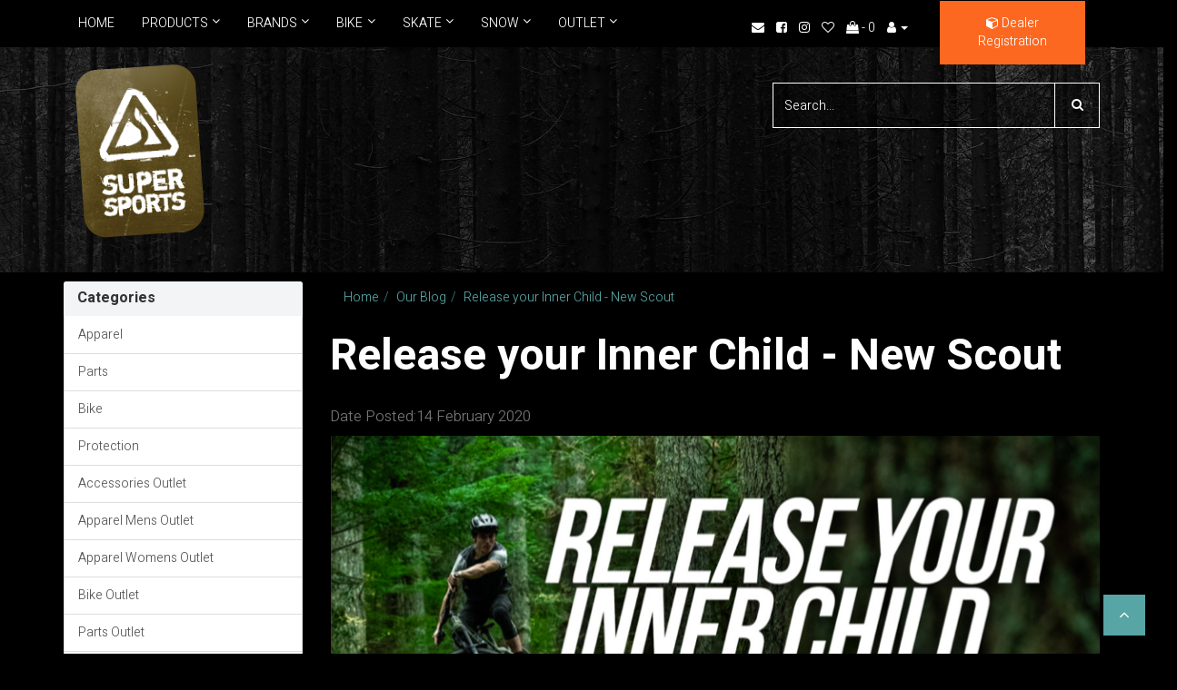

--- FILE ---
content_type: text/html; charset=utf-8
request_url: https://www.supersports.net.au/blog/our-blog/release-your-inner-child-new-scout/
body_size: 14105
content:
<!DOCTYPE html>
<html lang="en">
<head>
<meta http-equiv="Content-Type" content="text/html; charset=utf-8"/>
<meta name="keywords" content="Our Blog Release your Inner Child - New Scout"/>
<meta name="description" content="Release your Inner Child - New Scout - Our Blog Release your Inner Child - New Scout"/>
<meta name="viewport" content="width=device-width, initial-scale=1.0, user-scalable=0"/>
<meta property="og:image" content="https://www.supersports.net.au/assets/webshop/cms/20/420.png?1581562806"/>
<meta property="og:title" content="Our Blog Release your Inner Child - New Scout"/>
<meta property="og:site_name" content="Supersports"/>
<meta property="og:type" content="website"/>
<meta property="og:url" content="https://www.supersports.net.auhttps://www.supersports.net.au/blog/our-blog/release-your-inner-child-new-scout/"/>
<meta property="og:description" content="Release your Inner Child - New Scout - Our Blog Release your Inner Child - New Scout"/>
<meta name="csrf-token" content="2b8d8a98c2b483435b13eeb2950b536fdf294416,e19b1d76b013cc59b795ccadb677213f8395143e,1769028872"/>

<title>Our Blog Release your Inner Child - New Scout</title>
<link rel="canonical" href="https://www.supersports.net.au/blog/our-blog/release-your-inner-child-new-scout/"/>
<link rel="shortcut icon" href="https://www.supersports.net.au/assets/favicon_logo.png"/>
<link class="theme-selector" rel="stylesheet" type="text/css" href="/assets/themes/skeletal/css/app.css?1768800158" media="all"/>
<link rel="stylesheet" type="text/css" href="/assets/themes/skeletal/css/style.css?1768800158" media="all"/>
<link href="https://fonts.googleapis.com/css?family=Heebo:300,700" rel="stylesheet">
<link rel="stylesheet" type="text/css" href="/assets/themes/skeletal/css/carousel-products.css?1768800158" media="all"/>
<link rel="stylesheet" type="text/css" href="https://maxcdn.bootstrapcdn.com/font-awesome/4.7.0/css/font-awesome.min.css" media="all"/>
<link rel="stylesheet" type="text/css" href="https://cdn.neto.com.au/assets/neto-cdn/jquery_ui/1.11.1/css/custom-theme/jquery-ui-1.8.18.custom.css" media="all"/>
<link rel="stylesheet" type="text/css" href="https://cdn.neto.com.au/assets/neto-cdn/fancybox/2.1.5/jquery.fancybox.css" media="all"/>
<!--[if lte IE 8]>
	<script type="text/javascript" src="https://cdn.neto.com.au/assets/neto-cdn/html5shiv/3.7.0/html5shiv.js"></script>
	<script type="text/javascript" src="https://cdn.neto.com.au/assets/neto-cdn/respond.js/1.3.0/respond.min.js"></script>
<![endif]-->
<!-- Begin: Script 101 -->
<!-- Google Analytics -->
<script>
(function(i,s,o,g,r,a,m){i['GoogleAnalyticsObject']=r;i[r]=i[r]||function(){
(i[r].q=i[r].q||[]).push(arguments)},i[r].l=1*new Date();a=s.createElement(o),
m=s.getElementsByTagName(o)[0];a.async=1;a.src=g;m.parentNode.insertBefore(a,m)
})(window,document,'script','//www.google-analytics.com/analytics.js','ga');
ga('create', 'UA-118347461-1', 'auto');
</script>
<!-- End Google Analytics -->
<!-- End: Script 101 -->
<!-- Begin: Script 104 -->
<meta name="google-site-verification" content="tCkVVHfC-OCUGZx0x1WlSguzOO_EoiQKdtd8U3EACj8" />
<!-- End: Script 104 -->
<!-- Begin: Script 105 -->
<!-- Global site tag (gtag.js) - Google Analytics -->
<script async src="https://www.googletagmanager.com/gtag/js?id=G-3XKKSZW8BB"></script>
<script>
  window.dataLayer = window.dataLayer || [];
  function gtag(){dataLayer.push(arguments);}
  gtag('js', new Date());
    gtag('config', 'G-3XKKSZW8BB', {
      send_page_view: false
    });
</script>
<!-- End: Script 105 -->

</head>
<body id="n_content" class="n_skeletal">

<div class="wrapper-header">
	<div class="header-content">
	<div class="container visible-xs">
			<div class="row row-padded ">
				<div class="col-xs-12 col-sm-2 col-lg-4 wrapper-logo ">
					<a href="https://www.supersports.net.au" title="Supersports">
						<img class="logo" src="/assets/website_logo.png" alt="Supersports"/>
					</a>
				</div>
				<div class="col-xs-12 col-sm-4 pull-right">
					<div class="header-search">
						<form name="productsearch" method="get" action="/">
							<input type="hidden" name="rf" value="kw"/>
							<div class="input-group">
								<input class="form-control ajax_search" value="" id="name_search" placeholder="Search..." autocomplete="off" name="kw" type="text"/>
								<span class="input-group-btn">
									<button type="submit" value="Search" class="btn btn-search"><i class="fa fa-search"></i></button>
								</span>
							</div>
						</form>
					</div>
				</div>
			</div>
		</div>
		<div class="wrapper-nav">
			<div class="container padding-clear">
				<div class="row">
					<div class="navbar navbar-default">
						<div class="navbar-header">
							<ul class="navigation-list list-inline visible-xs nMobileNav">
								<li><a href="#" class="nToggleMenu" data-target=".navbar-responsive-collapse"><span class="icon"><i class="fa fa-bars"></i></span><br>
								Menu</a></li>
								<li><a href="/products"><span class="icon"><i class="fa fa-gift"></i></span><br>
								Shop</a></li>
								<li><a href="https://www.supersports.net.au/_mycart?tkn=cart&ts=1769028872685808"><span class="icon"><i class="fa fa-shopping-cart"></i></span><br>
								Cart (<span rel="a2c_item_count">0</span>)</a></li>
								<li><a href="/_myacct/"><span class="icon"><i class="fa fa-user"></i></span><br>
								Account</a></li>
							</ul>
						</div>
						<div class="navbar-collapse collapse navbar-responsive-collapse">
							<div class="col-xs-12 col-sm-8 col-md-7">
								<ul class="nav navbar-nav">
									<li><a href="https://www.supersports.net.au" title="Supersports">Home</a></li>
										<li class="dropdown dropdown-hover hidden-xs"><a href="/products" class="dropdown-toggle">Products <span class="fa fa-angle-down pull-right"></span></a>
										        <ul class="dropdown-menu mega-menu"><div class="col-xs-12 col-sm-6 wrapper-firstLevel">
										                <li><a class="first-level" href="https://www.supersports.net.au/apparel/">Apparel</a>
										                    <li>
										                <a href="https://www.supersports.net.au/apparel/accessories/">Accessories</a>
										                <li>
										                <a href="https://www.supersports.net.au/apparel/accessories/back-packs-and-bags/">Back Packs and Bags</a>
										            </li><li>
										                <a href="https://www.supersports.net.au/apparel/accessories/socks/">Caps & Socks</a>
										            </li><li>
										                <a href="https://www.supersports.net.au/apparel/accessories/gloves/">Gloves, Arm & Leg warmers, Shoecovers</a>
										            </li><li>
										                <a href="https://www.supersports.net.au/miscellaneous/">Miscellaneous</a>
										            </li><li>
										                <a href="https://www.supersports.net.au/apparel/accessories/towels/">Towels</a>
										            </li><li>
										                <a href="https://www.supersports.net.au/apparel/accessories/water-bottles/">Water Bottles</a>
										            </li>
										            </li><li>
										                <a href="https://www.supersports.net.au/apparel/men/">Men</a>
										                <li>
										                <a href="https://www.supersports.net.au/apparel/men/casual/">Men - Casual</a>
										            </li><li>
										                <a href="https://www.supersports.net.au/apparel/men/jacket/">Men - Jacket</a>
										            </li><li>
										                <a href="https://www.supersports.net.au/apparel/men/jerseys/">Men - Jerseys</a>
										            </li><li>
										                <a href="https://www.supersports.net.au/apparel/men/knicks/">Men - Knicks</a>
										            </li><li>
										                <a href="https://www.supersports.net.au/apparel/men/shorts/">Men - Shorts</a>
										            </li>
										            </li><li>
										                <a href="https://www.supersports.net.au/apparel/women/">Women</a>
										                <li>
										                <a href="https://www.supersports.net.au/apparel/women/casual/">Women - Casual</a>
										            </li><li>
										                <a href="https://www.supersports.net.au/apparel/women/women-jacket/">Women - Jacket</a>
										            </li><li>
										                <a href="https://www.supersports.net.au/apparel/women/women-jerseys/">Women - Jerseys</a>
										            </li><li>
										                <a href="https://www.supersports.net.au/apparel/women/women-knicks/">Women - Knicks</a>
										            </li><li>
										                <a href="https://www.supersports.net.au/apparel/women/women-shorts/">Women - Shorts</a>
										            </li>
										            </li>
										                </li>
										            </div><div class="col-xs-12 col-sm-6 wrapper-firstLevel">
										                <li><a class="first-level" href="https://www.supersports.net.au/parts/">Parts</a>
										                    <li>
										                <a href="https://www.supersports.net.au/parts/bike/">Bike</a>
										                <li>
										                <a href="https://www.supersports.net.au/parts/bike/bike-completes/">Bike - Completes</a>
										            </li><li>
										                <a href="https://www.supersports.net.au/parts/bike/bike-frames/">Bike - Frames</a>
										            </li><li>
										                <a href="https://www.supersports.net.au/parts/bike/bike-stands-number-plates/">Bike Stands, Number Plates</a>
										            </li><li>
										                <a href="https://www.supersports.net.au/parts/bike/bottom-brackets-cranks-sprockets/">Bottom Brackets, Cranks, Sprockets</a>
										            </li><li>
										                <a href="https://www.supersports.net.au/parts/bike/chains-guides/">Chains, Guides</a>
										            </li><li>
										                <a href="https://www.supersports.net.au/parts/bike/handlebars-grips-stems/">Handlebars, Grips, Stems</a>
										            </li><li>
										                <a href="https://www.supersports.net.au/parts/bike/hubs-ss-conversions-kits/">Hubs, SS Conversions Kits</a>
										            </li><li>
										                <a href="https://www.supersports.net.au/parts/bike/pedals-cleats/">Pedals, Cleats</a>
										            </li><li>
										                <a href="https://www.supersports.net.au/parts/bike/saddles-seat-posts/">Saddles, Seat Posts</a>
										            </li><li>
										                <a href="https://www.supersports.net.au/parts/bike/spares/">Spares</a>
										            </li><li>
										                <a href="https://www.supersports.net.au/parts/bike/spokes-skewers-tyres/">Spokes, Skewers, Tyres</a>
										            </li><li>
										                <a href="https://www.supersports.net.au/parts/bike/wheels-rims/">Wheels, Rims, Rotors</a>
										            </li>
										            </li>
										                </li>
										            </div><div class="col-xs-12 col-sm-6 wrapper-firstLevel">
										                <li><a class="first-level" href="https://www.supersports.net.au/bike/">Bike</a>
										                    <li>
										                <a href="https://www.supersports.net.au/bike/transition/">Transition Bicycle Co</a>
										                <li>
										                <a href="https://www.supersports.net.au/bike/transition-bicycle-co/apparel-and-gear/">Apparel and Gear</a>
										            </li><li>
										                <a href="https://www.supersports.net.au/bike/transition-bicycle-co/closeout-bikes/">Closeout Bikes</a>
										            </li>
										            </li><li>
										                <a href="https://www.supersports.net.au/bike/alchemy-bicycles/">Alchemy Bicycles</a>
										                
										            </li><li>
										                <a href="https://www.supersports.net.au/bike/ht-components/">HT Components</a>
										                
										            </li><li>
										                <a href="https://www.supersports.net.au/bike/anvl-components/">Anvl Components</a>
										                
										            </li><li>
										                <a href="https://www.supersports.net.au/bike/tsg/">TSG Protection</a>
										                
										            </li><li>
										                <a href="https://www.supersports.net.au/bike/maloja/">Maloja Clothing</a>
										                
										            </li><li>
										                <a href="https://www.supersports.net.au/bike/the-industries/">THE Industries</a>
										                
										            </li><li>
										                <a href="https://www.supersports.net.au/bike/deviate-cycles/">Deviate Cycles</a>
										                
										            </li><li>
										                <a href="https://www.supersports.net.au/bike/syndyt/">Syndyt</a>
										                
										            </li><li>
										                <a href="https://www.supersports.net.au/tenet-components/">Tenet Components</a>
										                
										            </li>
										                </li>
										            </div><div class="col-xs-12 col-sm-6 wrapper-firstLevel">
										                <li><a class="first-level" href="https://www.supersports.net.au/protection/">Protection</a>
										                    <li>
										                <a href="https://www.supersports.net.au/protection/bike/">Bike</a>
										                <li>
										                <a href="https://www.supersports.net.au/protection/bike/helmets/">Bike - Helmets</a>
										            </li><li>
										                <a href="https://www.supersports.net.au/protection/bike/pads-gloves/">Bike - Pads, Gloves</a>
										            </li>
										            </li><li>
										                <a href="https://www.supersports.net.au/protection/skate/">Skate</a>
										                <li>
										                <a href="https://www.supersports.net.au/protection/skate/helmets/">Skate - Helmets</a>
										            </li><li>
										                <a href="https://www.supersports.net.au/protection/skate/pads">Skate - Pads</a>
										            </li>
										            </li><li>
										                <a href="https://www.supersports.net.au/protection/snow/">Snow</a>
										                <li>
										                <a href="https://www.supersports.net.au/protection/snow/snow-helmets-goggles/">Snow - Helmets & Goggles</a>
										            </li><li>
										                <a href="https://www.supersports.net.au/protection/snow/snowbaords-skis/">Snow - Snowboards, Skis</a>
										            </li>
										            </li>
										                </li>
										            </div><div class="col-xs-12 col-sm-6 wrapper-firstLevel">
										                <li><a class="first-level" href="https://www.supersports.net.au/accessories-outlet/">Accessories Outlet</a>
										                    
										                </li>
										            </div><div class="col-xs-12 col-sm-6 wrapper-firstLevel">
										                <li><a class="first-level" href="https://www.supersports.net.au/apparel-mens-outlet/">Apparel Mens Outlet</a>
										                    
										                </li>
										            </div><div class="col-xs-12 col-sm-6 wrapper-firstLevel">
										                <li><a class="first-level" href="https://www.supersports.net.au/apparel-womens-outlet/">Apparel Womens Outlet</a>
										                    
										                </li>
										            </div><div class="col-xs-12 col-sm-6 wrapper-firstLevel">
										                <li><a class="first-level" href="https://www.supersports.net.au/bike-outlet/">Bike Outlet</a>
										                    
										                </li>
										            </div><div class="col-xs-12 col-sm-6 wrapper-firstLevel">
										                <li><a class="first-level" href="https://www.supersports.net.au/parts-outlet/">Parts Outlet</a>
										                    
										                </li>
										            </div><div class="col-xs-12 col-sm-6 wrapper-firstLevel">
										                <li><a class="first-level" href="https://www.supersports.net.au/protection-outlet/">Protection Outlet</a>
										                    
										                </li>
										            </div><div class="col-xs-12 col-sm-6 wrapper-firstLevel">
										                <li><a class="first-level" href="https://www.supersports.net.au/snow/">Snow</a>
										                    
										                </li>
										            </div><div class="col-xs-12 col-sm-6 wrapper-firstLevel">
										                <li><a class="first-level" href="https://www.supersports.net.au/snow-outlet/">Snow Outlet</a>
										                    
										                </li>
										            </div></ul>
										    </li>
										<li class="dropdown dropdown-hover visible-xs"><a href="/products" class="dropdown-toggle">Products <span class="fa fa-angle-down pull-right"></span></a>
										        <ul class="dropdown-menu mega-menu"><div class="wrapper-firstLevel">
										                <li><a class="first-level" href="https://www.supersports.net.au/apparel/">Apparel <span class="fa fa-angle-down pull-right"></span></a>
										                <ul class="dropdown-menu mega-menu">
											                    <li><a class="first-level" href="https://www.supersports.net.au/apparel/accessories/">Accessories <span class="fa fa-angle-down pull-right"></span></a>
										            <ul class="dropdown-menu mega-menu">
										                    <li>
										                <a href="https://www.supersports.net.au/apparel/accessories/back-packs-and-bags/">Back Packs and Bags</a>
										            </li><li>
										                <a href="https://www.supersports.net.au/apparel/accessories/socks/">Caps & Socks</a>
										            </li><li>
										                <a href="https://www.supersports.net.au/apparel/accessories/gloves/">Gloves, Arm & Leg warmers, Shoecovers</a>
										            </li><li>
										                <a href="https://www.supersports.net.au/miscellaneous/">Miscellaneous</a>
										            </li><li>
										                <a href="https://www.supersports.net.au/apparel/accessories/towels/">Towels</a>
										            </li><li>
										                <a href="https://www.supersports.net.au/apparel/accessories/water-bottles/">Water Bottles</a>
										            </li>
										                </ul>
										            </li><li><a class="first-level" href="https://www.supersports.net.au/apparel/men/">Men <span class="fa fa-angle-down pull-right"></span></a>
										            <ul class="dropdown-menu mega-menu">
										                    <li>
										                <a href="https://www.supersports.net.au/apparel/men/casual/">Men - Casual</a>
										            </li><li>
										                <a href="https://www.supersports.net.au/apparel/men/jacket/">Men - Jacket</a>
										            </li><li>
										                <a href="https://www.supersports.net.au/apparel/men/jerseys/">Men - Jerseys</a>
										            </li><li>
										                <a href="https://www.supersports.net.au/apparel/men/knicks/">Men - Knicks</a>
										            </li><li>
										                <a href="https://www.supersports.net.au/apparel/men/shorts/">Men - Shorts</a>
										            </li>
										                </ul>
										            </li><li><a class="first-level" href="https://www.supersports.net.au/apparel/women/">Women <span class="fa fa-angle-down pull-right"></span></a>
										            <ul class="dropdown-menu mega-menu">
										                    <li>
										                <a href="https://www.supersports.net.au/apparel/women/casual/">Women - Casual</a>
										            </li><li>
										                <a href="https://www.supersports.net.au/apparel/women/women-jacket/">Women - Jacket</a>
										            </li><li>
										                <a href="https://www.supersports.net.au/apparel/women/women-jerseys/">Women - Jerseys</a>
										            </li><li>
										                <a href="https://www.supersports.net.au/apparel/women/women-knicks/">Women - Knicks</a>
										            </li><li>
										                <a href="https://www.supersports.net.au/apparel/women/women-shorts/">Women - Shorts</a>
										            </li>
										                </ul>
										            </li>
											                </ul>
											            </li>
										            </div><div class="wrapper-firstLevel">
										                <li><a class="first-level" href="https://www.supersports.net.au/parts/">Parts <span class="fa fa-angle-down pull-right"></span></a>
										                <ul class="dropdown-menu mega-menu">
											                    <li><a class="first-level" href="https://www.supersports.net.au/parts/bike/">Bike <span class="fa fa-angle-down pull-right"></span></a>
										            <ul class="dropdown-menu mega-menu">
										                    <li>
										                <a href="https://www.supersports.net.au/parts/bike/bike-completes/">Bike - Completes</a>
										            </li><li>
										                <a href="https://www.supersports.net.au/parts/bike/bike-frames/">Bike - Frames</a>
										            </li><li>
										                <a href="https://www.supersports.net.au/parts/bike/bike-stands-number-plates/">Bike Stands, Number Plates</a>
										            </li><li>
										                <a href="https://www.supersports.net.au/parts/bike/bottom-brackets-cranks-sprockets/">Bottom Brackets, Cranks, Sprockets</a>
										            </li><li>
										                <a href="https://www.supersports.net.au/parts/bike/chains-guides/">Chains, Guides</a>
										            </li><li>
										                <a href="https://www.supersports.net.au/parts/bike/handlebars-grips-stems/">Handlebars, Grips, Stems</a>
										            </li><li>
										                <a href="https://www.supersports.net.au/parts/bike/hubs-ss-conversions-kits/">Hubs, SS Conversions Kits</a>
										            </li><li>
										                <a href="https://www.supersports.net.au/parts/bike/pedals-cleats/">Pedals, Cleats</a>
										            </li><li>
										                <a href="https://www.supersports.net.au/parts/bike/saddles-seat-posts/">Saddles, Seat Posts</a>
										            </li><li>
										                <a href="https://www.supersports.net.au/parts/bike/spares/">Spares</a>
										            </li><li>
										                <a href="https://www.supersports.net.au/parts/bike/spokes-skewers-tyres/">Spokes, Skewers, Tyres</a>
										            </li><li>
										                <a href="https://www.supersports.net.au/parts/bike/wheels-rims/">Wheels, Rims, Rotors</a>
										            </li>
										                </ul>
										            </li>
											                </ul>
											            </li>
										            </div><div class="wrapper-firstLevel">
										                <li><a class="first-level" href="https://www.supersports.net.au/bike/">Bike <span class="fa fa-angle-down pull-right"></span></a>
										                <ul class="dropdown-menu mega-menu">
											                    <li><a class="first-level" href="https://www.supersports.net.au/bike/transition/">Transition Bicycle Co <span class="fa fa-angle-down pull-right"></span></a>
										            <ul class="dropdown-menu mega-menu">
										                    <li>
										                <a href="https://www.supersports.net.au/bike/transition-bicycle-co/apparel-and-gear/">Apparel and Gear</a>
										            </li><li>
										                <a href="https://www.supersports.net.au/bike/transition-bicycle-co/closeout-bikes/">Closeout Bikes</a>
										            </li>
										                </ul>
										            </li><li><a class="first-level" href="https://www.supersports.net.au/bike/alchemy-bicycles/">Alchemy Bicycles </a>
										            </li><li><a class="first-level" href="https://www.supersports.net.au/bike/ht-components/">HT Components </a>
										            </li><li><a class="first-level" href="https://www.supersports.net.au/bike/anvl-components/">Anvl Components </a>
										            </li><li><a class="first-level" href="https://www.supersports.net.au/bike/tsg/">TSG Protection </a>
										            </li><li><a class="first-level" href="https://www.supersports.net.au/bike/maloja/">Maloja Clothing </a>
										            </li><li><a class="first-level" href="https://www.supersports.net.au/bike/the-industries/">THE Industries </a>
										            </li><li><a class="first-level" href="https://www.supersports.net.au/bike/deviate-cycles/">Deviate Cycles </a>
										            </li><li><a class="first-level" href="https://www.supersports.net.au/bike/syndyt/">Syndyt </a>
										            </li><li><a class="first-level" href="https://www.supersports.net.au/tenet-components/">Tenet Components </a>
										            </li>
											                </ul>
											            </li>
										            </div><div class="wrapper-firstLevel">
										                <li><a class="first-level" href="https://www.supersports.net.au/protection/">Protection <span class="fa fa-angle-down pull-right"></span></a>
										                <ul class="dropdown-menu mega-menu">
											                    <li><a class="first-level" href="https://www.supersports.net.au/protection/bike/">Bike <span class="fa fa-angle-down pull-right"></span></a>
										            <ul class="dropdown-menu mega-menu">
										                    <li>
										                <a href="https://www.supersports.net.au/protection/bike/helmets/">Bike - Helmets</a>
										            </li><li>
										                <a href="https://www.supersports.net.au/protection/bike/pads-gloves/">Bike - Pads, Gloves</a>
										            </li>
										                </ul>
										            </li><li><a class="first-level" href="https://www.supersports.net.au/protection/skate/">Skate <span class="fa fa-angle-down pull-right"></span></a>
										            <ul class="dropdown-menu mega-menu">
										                    <li>
										                <a href="https://www.supersports.net.au/protection/skate/helmets/">Skate - Helmets</a>
										            </li><li>
										                <a href="https://www.supersports.net.au/protection/skate/pads">Skate - Pads</a>
										            </li>
										                </ul>
										            </li><li><a class="first-level" href="https://www.supersports.net.au/protection/snow/">Snow <span class="fa fa-angle-down pull-right"></span></a>
										            <ul class="dropdown-menu mega-menu">
										                    <li>
										                <a href="https://www.supersports.net.au/protection/snow/snow-helmets-goggles/">Snow - Helmets & Goggles</a>
										            </li><li>
										                <a href="https://www.supersports.net.au/protection/snow/snowbaords-skis/">Snow - Snowboards, Skis</a>
										            </li>
										                </ul>
										            </li>
											                </ul>
											            </li>
										            </div><div class="wrapper-firstLevel">
										                <li><a class="first-level" href="https://www.supersports.net.au/accessories-outlet/">Accessories Outlet </a>
										                </li>
										            </div><div class="wrapper-firstLevel">
										                <li><a class="first-level" href="https://www.supersports.net.au/apparel-mens-outlet/">Apparel Mens Outlet </a>
										                </li>
										            </div><div class="wrapper-firstLevel">
										                <li><a class="first-level" href="https://www.supersports.net.au/apparel-womens-outlet/">Apparel Womens Outlet </a>
										                </li>
										            </div><div class="wrapper-firstLevel">
										                <li><a class="first-level" href="https://www.supersports.net.au/bike-outlet/">Bike Outlet </a>
										                </li>
										            </div><div class="wrapper-firstLevel">
										                <li><a class="first-level" href="https://www.supersports.net.au/parts-outlet/">Parts Outlet </a>
										                </li>
										            </div><div class="wrapper-firstLevel">
										                <li><a class="first-level" href="https://www.supersports.net.au/protection-outlet/">Protection Outlet </a>
										                </li>
										            </div><div class="wrapper-firstLevel">
										                <li><a class="first-level" href="https://www.supersports.net.au/snow/">Snow </a>
										                </li>
										            </div><div class="wrapper-firstLevel">
										                <li><a class="first-level" href="https://www.supersports.net.au/snow-outlet/">Snow Outlet </a>
										                </li>
										            </div></ul>
										    </li>
									<li class="dropdown dropdown-hover"><a>Brands <span class="fa fa-angle-down pull-right"></span></a>
									            <ul class="dropdown-menu"><li>
									        	<a href="https://www.supersports.net.au/brand/deviate-cycles/">Deviate Cycles</a>
										        
									        </li><li>
									        	<a href="https://www.supersports.net.au/brand/transitionbicycles/">Transition Bicycle Co</a>
										        
									        </li><li>
									        	<a href="https://www.supersports.net.au/brand/syndyt/">Syndyt</a>
										        
									        </li><li>
									        	<a href="https://www.supersports.net.au/brand/SPP/">SPP</a>
										        
									        </li><li>
									        	<a href="https://www.supersports.net.au/brand/ht-components/">HT Components</a>
										        
									        </li><li>
									        	<a href="https://www.supersports.net.au/brand/anvl-components/">Anvl Components</a>
										        
									        </li><li>
									        	<a href="https://www.supersports.net.au/brand/tenet/">Tenet Components</a>
										        
									        </li><li>
									        	<a href="https://www.supersports.net.au/brand/alchemy/">Alchemy Bicycles</a>
										        
									        </li><li>
									        	<a href="https://www.supersports.net.au/brand/tsg/">TSG Protection</a>
										        
									        </li><li>
									        	<a href="https://www.supersports.net.au/brand/maloja/">Maloja Clothing</a>
										        
									        </li><li>
									        	<a href="https://www.supersports.net.au/brand/slash-snowboards/">Slash Snowboards</a>
										        
									        </li><li>
									        	<a href="https://www.supersports.net.au/brand/halo/">Halo</a>
										        
									        </li><li>
									        	<a href="https://www.supersports.net.au/brand/gusset/">Gusset</a>
										        
									        </li><li>
									        	<a href="https://www.supersports.net.au/brand/identiti/">Identiti</a>
										        
									        </li><li>
									        	<a href="https://www.supersports.net.au/brand/">The Industries</a>
										        
									        </li><li>
									        	<a href="https://www.supersports.net.au/brand/vigor/">Vigor</a>
										        
									        </li></ul>
									        </li>
									<li class="dropdown dropdown-hover"> <a href="" class="dropdown-toggle">Bike <span class="fa fa-angle-down pull-right"></span></a>
													<ul class="dropdown-menu">
															<li class=""> <a href="/parts/bike/bike-completes/" class="nuhover dropdown-toggle">Bike Completes</a>
													</li><li class=""> <a href="/parts/bike/bike-frames/" class="nuhover dropdown-toggle">Bike Frames</a>
													</li><li class=""> <a href="/parts/bike/bike-stands-number-plates/" class="nuhover dropdown-toggle">Bike Stands, Number Plates</a>
													</li><li class=""> <a href="/parts/bike/bottom-brackets-cranks-sprockets/" class="nuhover dropdown-toggle">Bottom Brackets, Cranks, Sprockets</a>
													</li><li class=""> <a href="/parts/bike/handlebars-grips-stems/" class="nuhover dropdown-toggle">Handlebars, Grips, Stems</a>
													</li><li class=""> <a href="/protection/bike/helmets/" class="nuhover dropdown-toggle">Helmets</a>
													</li><li class=""> <a href="/parts/bike/pedals-cleats/" class="nuhover dropdown-toggle">Pedals, Cleats</a>
													</li><li class=""> <a href="/protection/bike/pads-gloves/" class="nuhover dropdown-toggle">Protection</a>
													</li><li class=""> <a href="/parts/bike/saddles-seat-posts/" class="nuhover dropdown-toggle">Saddles, Seat Posts</a>
													</li><li class=""> <a href="/parts/bike/spares/" class="nuhover dropdown-toggle">Spares</a>
													</li><li class=""> <a href="/parts/bike/wheels-rims/" class="nuhover dropdown-toggle">Wheels, Rims, Rotors</a>
													</li>
														</ul>
													</li><li class="dropdown dropdown-hover"> <a href="" class="dropdown-toggle">Skate <span class="fa fa-angle-down pull-right"></span></a>
													<ul class="dropdown-menu">
															<li class=""> <a href="/protection/skate/pads" class="nuhover dropdown-toggle">Protection</a>
													</li><li class=""> <a href="/protection/skate/helmets" class="nuhover dropdown-toggle">Helmets</a>
													</li>
														</ul>
													</li><li class="dropdown dropdown-hover"> <a href="" class="dropdown-toggle">Snow <span class="fa fa-angle-down pull-right"></span></a>
													<ul class="dropdown-menu">
															<li class=""> <a href="/protection/snow/helmets/" class="nuhover dropdown-toggle">Helmets & Goggles</a>
													</li><li class=""> <a href="/brand/slash-snowboards/" class="nuhover dropdown-toggle">Snowboards</a>
													</li>
														</ul>
													</li><li class="dropdown dropdown-hover"> <a href="/outlet/" class="dropdown-toggle">Outlet <span class="fa fa-angle-down pull-right"></span></a>
													<ul class="dropdown-menu">
															<li class=""> <a href="/accessories-outlet/" class="nuhover dropdown-toggle">Accessories</a>
													</li><li class=""> <a href="/apparel-mens-outlet/" class="nuhover dropdown-toggle">Apparel Mens </a>
													</li><li class=""> <a href="/apparel-womens-outlet/" class="nuhover dropdown-toggle">Apparel Womens</a>
													</li><li class=""> <a href="/bike-outlet/" class="nuhover dropdown-toggle">Bike</a>
													</li><li class=""> <a href="/parts-outlet/" class="nuhover dropdown-toggle">Parts</a>
													</li><li class=""> <a href="/protection-outlet/" class="nuhover dropdown-toggle">Protection</a>
													</li><li class=""> <a href="/snow-outlet/" class="nuhover dropdown-toggle">Snow</a>
													</li>
														</ul>
													</li>
									</ul>
							</div>
							<div class="col-xs-5 col-sm-4 col-md-5 pull-right">
								<div class="hidden-xs hidden-sm col-md-7 text-right">
									<ul class="hidden-xs text-right list-inline">
										<li><a href="https://www.supersports.net.au/form/contact-us/" target="_blank"><i class="fa fa-envelope"></i></a></li>
										<li><a href="https://www.facebook.com/SuperSportsAU" target="_blank"><i class="fa fa-facebook-square"></i></a></li>
										<li><a href="https://www.instagram.com/supersportsau" target="_blank"><i class="fa fa-instagram"></i></a></li>
										<li>
											<a href="/_myacct/"><span class="icon"><i class="fa fa-heart-o"></i></span></a>
										</li>
										<li id="header-cart">
											<a href="https://www.supersports.net.au/_mycart?tkn=cart&ts=1769028872923496" class="icon dropdown-toggle" id="cartcontentsheader" data-toggle="dropdown">
												<i class="fa fa-shopping-bag"></i> <span class="visible-lg visible-inline-lg"></span> - <span rel="a2c_item_count">0</span>
											</a>
											<ul class="dropdown-menu">
												<li class="box" id="neto-dropdown">
													<div class="body padding" id="cartcontents"></div>
													<div class="footer"> </div>
												</li>
											</ul>
										</li>
										 <li class="lv1-li dropdown dropdown-hover"> 
											<a href="https://www.supersports.net.au" >
												<i class="fa fa-user"></i> <span class="visible-lg visible-inline-lg"></span> 
												<span class="caret"></span>
											</a>
											<ul class="dropdown-menu pull-right">
												<li><a href="https://www.supersports.net.au/_myacct">Account Home</a></li>
												<li><a href="https://www.supersports.net.au/_myacct#orders">Orders</a></li>
												<li><a href="https://www.supersports.net.au/_myacct#quotes">Quotes</a></li>
												<li><a href="https://www.supersports.net.au/_myacct/payrec">Pay Invoices</a></li>
												<li><a href="https://www.supersports.net.au/_myacct/favourites">Favourites</a></li>
												<li><a href="https://www.supersports.net.au/_myacct/wishlist">Wishlists</a></li>
												<li><a href="https://www.supersports.net.au/_myacct/warranty">Resolution Centre</a></li>
												<li><a href="https://www.supersports.net.au/_myacct/edit_account">Edit My Details</a></li>
												<li><a href="https://www.supersports.net.au/_myacct/edit_address">Edit My Address Book</a></li>
												<li class="divider"></li>
												<span nloader-content-id="UjL5dymoxiaaYVccm7luUV5u_Tjcvy5M6XPn5o2KEuI4aRuy77rwMz-AvD2G3RY79UGsf-03B6tEwCHzjdbuxA" nloader-content="[base64]" nloader-data="_WIDVO_1KJacUffgfvM53Hc7VHG2VfQHkwe6VhySde4"></span></ul>
										</li>
									</ul>
								</div>
								<div class="col-xs-4 col-sm-12 col-md-5 hidden-xs">
									<div class="btn-wholesale">
										<a href="/_myacct/wholesaleregister"><span ><i class="fa fa-cube"></i> Dealer Registration</span></a> 
									</div>
								</div>
							</div>
						</div>
					</div>
				</div>
			</div>	
		</div>
		<div class="container hidden-xs">
			<div class="row row-padded ">
				<div class="col-xs-12 col-sm-2 col-lg-4 wrapper-logo ">
					<a href="https://www.supersports.net.au" title="Supersports">
						<img class="logo" src="/assets/website_logo.png" alt="Supersports"/>
					</a>
				</div>
				<div class="col-xs-12 col-sm-4 pull-right">
					<div class="header-search">
						<form name="productsearch" method="get" action="/">
							<input type="hidden" name="rf" value="kw"/>
							<div class="input-group">
								<input class="form-control ajax_search" value="" id="name_search" placeholder="Search..." autocomplete="off" name="kw" type="text"/>
								<span class="input-group-btn">
									<button type="submit" value="Search" class="btn btn-search"><i class="fa fa-search"></i></button>
								</span>
							</div>
						</form>
					</div>
				</div>
			</div>
		</div>
	</div>
</div>
<div id="main-content" class="container" role="main">
	<div class="row"></div>
</div>
<div class="wrapper-inner-banner hidden-xs">
	<div class="row"><div class="col-xs-12">
	<div class="wrapper-inner" style="background-image:url(/assets/marketing/60.jpg?1696561534);">
	</div>
</div></div>
</div>
<div class="wrapper-gradient">
	<div class="container">
		<div class="row">
			<aside class="col-xs-12 col-sm-3" id="left-sidebar">
	<div class="panel panel-default hidden-xs">
				<div class="panel-heading"><h3 class="panel-title">Categories</h3></div>
				<ul class="list-group" style="border:1px solid;border-color:transparent #ddd;" role="navigation" aria-label="Category Menu"><li class="dropdown dropdown-hover"><a href="https://www.supersports.net.au/apparel/" class="list-group-item dropdown-toggle" role="link">Apparel</a>
						<ul class="dropdown-menu dropdown-menu-horizontal">
								<li class="dropdown dropdown-hover">
						<a href="https://www.supersports.net.au/apparel/accessories/" role="link">Accessories</a>
						<ul class="dropdown-menu dropdown-menu-horizontal">
								<li class="lv3-li">
						<a href="https://www.supersports.net.au/apparel/accessories/back-packs-and-bags/" role="link">Back Packs and Bags</a>
					</li><li class="lv3-li">
						<a href="https://www.supersports.net.au/apparel/accessories/socks/" role="link">Caps & Socks</a>
					</li><li class="lv3-li">
						<a href="https://www.supersports.net.au/apparel/accessories/gloves/" role="link">Gloves, Arm & Leg warmers, Shoecovers</a>
					</li><li class="lv3-li">
						<a href="https://www.supersports.net.au/miscellaneous/" role="link">Miscellaneous</a>
					</li><li class="lv3-li">
						<a href="https://www.supersports.net.au/apparel/accessories/towels/" role="link">Towels</a>
					</li><li class="lv3-li">
						<a href="https://www.supersports.net.au/apparel/accessories/water-bottles/" role="link">Water Bottles</a>
					</li>
							</ul>
					</li><li class="dropdown dropdown-hover">
						<a href="https://www.supersports.net.au/apparel/men/" role="link">Men</a>
						<ul class="dropdown-menu dropdown-menu-horizontal">
								<li class="lv3-li">
						<a href="https://www.supersports.net.au/apparel/men/casual/" role="link">Men - Casual</a>
					</li><li class="lv3-li">
						<a href="https://www.supersports.net.au/apparel/men/jacket/" role="link">Men - Jacket</a>
					</li><li class="lv3-li">
						<a href="https://www.supersports.net.au/apparel/men/jerseys/" role="link">Men - Jerseys</a>
					</li><li class="lv3-li">
						<a href="https://www.supersports.net.au/apparel/men/knicks/" role="link">Men - Knicks</a>
					</li><li class="lv3-li">
						<a href="https://www.supersports.net.au/apparel/men/shorts/" role="link">Men - Shorts</a>
					</li>
							</ul>
					</li><li class="dropdown dropdown-hover">
						<a href="https://www.supersports.net.au/apparel/women/" role="link">Women</a>
						<ul class="dropdown-menu dropdown-menu-horizontal">
								<li class="lv3-li">
						<a href="https://www.supersports.net.au/apparel/women/casual/" role="link">Women - Casual</a>
					</li><li class="lv3-li">
						<a href="https://www.supersports.net.au/apparel/women/women-jacket/" role="link">Women - Jacket</a>
					</li><li class="lv3-li">
						<a href="https://www.supersports.net.au/apparel/women/women-jerseys/" role="link">Women - Jerseys</a>
					</li><li class="lv3-li">
						<a href="https://www.supersports.net.au/apparel/women/women-knicks/" role="link">Women - Knicks</a>
					</li><li class="lv3-li">
						<a href="https://www.supersports.net.au/apparel/women/women-shorts/" role="link">Women - Shorts</a>
					</li>
							</ul>
					</li>
							</ul>
					</li><li class="dropdown dropdown-hover"><a href="https://www.supersports.net.au/parts/" class="list-group-item dropdown-toggle" role="link">Parts</a>
						<ul class="dropdown-menu dropdown-menu-horizontal">
								<li class="dropdown dropdown-hover">
						<a href="https://www.supersports.net.au/parts/bike/" role="link">Bike</a>
						<ul class="dropdown-menu dropdown-menu-horizontal">
								<li class="lv3-li">
						<a href="https://www.supersports.net.au/parts/bike/bike-completes/" role="link">Bike - Completes</a>
					</li><li class="lv3-li">
						<a href="https://www.supersports.net.au/parts/bike/bike-frames/" role="link">Bike - Frames</a>
					</li><li class="lv3-li">
						<a href="https://www.supersports.net.au/parts/bike/bike-stands-number-plates/" role="link">Bike Stands, Number Plates</a>
					</li><li class="lv3-li">
						<a href="https://www.supersports.net.au/parts/bike/bottom-brackets-cranks-sprockets/" role="link">Bottom Brackets, Cranks, Sprockets</a>
					</li><li class="lv3-li">
						<a href="https://www.supersports.net.au/parts/bike/chains-guides/" role="link">Chains, Guides</a>
					</li><li class="lv3-li">
						<a href="https://www.supersports.net.au/parts/bike/handlebars-grips-stems/" role="link">Handlebars, Grips, Stems</a>
					</li><li class="lv3-li">
						<a href="https://www.supersports.net.au/parts/bike/hubs-ss-conversions-kits/" role="link">Hubs, SS Conversions Kits</a>
					</li><li class="lv3-li">
						<a href="https://www.supersports.net.au/parts/bike/pedals-cleats/" role="link">Pedals, Cleats</a>
					</li><li class="lv3-li">
						<a href="https://www.supersports.net.au/parts/bike/saddles-seat-posts/" role="link">Saddles, Seat Posts</a>
					</li><li class="lv3-li">
						<a href="https://www.supersports.net.au/parts/bike/spares/" role="link">Spares</a>
					</li><li class="lv3-li">
						<a href="https://www.supersports.net.au/parts/bike/spokes-skewers-tyres/" role="link">Spokes, Skewers, Tyres</a>
					</li><li class="lv3-li">
						<a href="https://www.supersports.net.au/parts/bike/wheels-rims/" role="link">Wheels, Rims, Rotors</a>
					</li>
							</ul>
					</li>
							</ul>
					</li><li class="dropdown dropdown-hover"><a href="https://www.supersports.net.au/bike/" class="list-group-item dropdown-toggle" role="link">Bike</a>
						<ul class="dropdown-menu dropdown-menu-horizontal">
								<li class="dropdown dropdown-hover">
						<a href="https://www.supersports.net.au/bike/transition/" role="link">Transition Bicycle Co</a>
						<ul class="dropdown-menu dropdown-menu-horizontal">
								<li class="lv3-li">
						<a href="https://www.supersports.net.au/bike/transition-bicycle-co/apparel-and-gear/" role="link">Apparel and Gear</a>
					</li><li class="lv3-li">
						<a href="https://www.supersports.net.au/bike/transition-bicycle-co/closeout-bikes/" role="link">Closeout Bikes</a>
					</li>
							</ul>
					</li><li class="">
						<a href="https://www.supersports.net.au/bike/alchemy-bicycles/" role="link">Alchemy Bicycles</a>
						
					</li><li class="">
						<a href="https://www.supersports.net.au/bike/ht-components/" role="link">HT Components</a>
						
					</li><li class="">
						<a href="https://www.supersports.net.au/bike/anvl-components/" role="link">Anvl Components</a>
						
					</li><li class="">
						<a href="https://www.supersports.net.au/bike/tsg/" role="link">TSG Protection</a>
						
					</li><li class="">
						<a href="https://www.supersports.net.au/bike/maloja/" role="link">Maloja Clothing</a>
						
					</li><li class="">
						<a href="https://www.supersports.net.au/bike/the-industries/" role="link">THE Industries</a>
						
					</li><li class="">
						<a href="https://www.supersports.net.au/bike/deviate-cycles/" role="link">Deviate Cycles</a>
						
					</li><li class="">
						<a href="https://www.supersports.net.au/bike/syndyt/" role="link">Syndyt</a>
						
					</li><li class="">
						<a href="https://www.supersports.net.au/tenet-components/" role="link">Tenet Components</a>
						
					</li>
							</ul>
					</li><li class="dropdown dropdown-hover"><a href="https://www.supersports.net.au/protection/" class="list-group-item dropdown-toggle" role="link">Protection</a>
						<ul class="dropdown-menu dropdown-menu-horizontal">
								<li class="dropdown dropdown-hover">
						<a href="https://www.supersports.net.au/protection/bike/" role="link">Bike</a>
						<ul class="dropdown-menu dropdown-menu-horizontal">
								<li class="lv3-li">
						<a href="https://www.supersports.net.au/protection/bike/helmets/" role="link">Bike - Helmets</a>
					</li><li class="lv3-li">
						<a href="https://www.supersports.net.au/protection/bike/pads-gloves/" role="link">Bike - Pads, Gloves</a>
					</li>
							</ul>
					</li><li class="dropdown dropdown-hover">
						<a href="https://www.supersports.net.au/protection/skate/" role="link">Skate</a>
						<ul class="dropdown-menu dropdown-menu-horizontal">
								<li class="lv3-li">
						<a href="https://www.supersports.net.au/protection/skate/helmets/" role="link">Skate - Helmets</a>
					</li><li class="lv3-li">
						<a href="https://www.supersports.net.au/protection/skate/pads" role="link">Skate - Pads</a>
					</li>
							</ul>
					</li><li class="dropdown dropdown-hover">
						<a href="https://www.supersports.net.au/protection/snow/" role="link">Snow</a>
						<ul class="dropdown-menu dropdown-menu-horizontal">
								<li class="lv3-li">
						<a href="https://www.supersports.net.au/protection/snow/snow-helmets-goggles/" role="link">Snow - Helmets & Goggles</a>
					</li><li class="lv3-li">
						<a href="https://www.supersports.net.au/protection/snow/snowbaords-skis/" role="link">Snow - Snowboards, Skis</a>
					</li>
							</ul>
					</li>
							</ul>
					</li><li class=""><a href="https://www.supersports.net.au/accessories-outlet/" class="list-group-item dropdown-toggle" role="link">Accessories Outlet</a>
						
					</li><li class=""><a href="https://www.supersports.net.au/apparel-mens-outlet/" class="list-group-item dropdown-toggle" role="link">Apparel Mens Outlet</a>
						
					</li><li class=""><a href="https://www.supersports.net.au/apparel-womens-outlet/" class="list-group-item dropdown-toggle" role="link">Apparel Womens Outlet</a>
						
					</li><li class=""><a href="https://www.supersports.net.au/bike-outlet/" class="list-group-item dropdown-toggle" role="link">Bike Outlet</a>
						
					</li><li class=""><a href="https://www.supersports.net.au/parts-outlet/" class="list-group-item dropdown-toggle" role="link">Parts Outlet</a>
						
					</li><li class=""><a href="https://www.supersports.net.au/protection-outlet/" class="list-group-item dropdown-toggle" role="link">Protection Outlet</a>
						
					</li><li class=""><a href="https://www.supersports.net.au/snow/" class="list-group-item dropdown-toggle" role="link">Snow</a>
						
					</li><li class=""><a href="https://www.supersports.net.au/snow-outlet/" class="list-group-item dropdown-toggle" role="link">Snow Outlet</a>
						
					</li></ul>
			</div>
	<span nloader-content-id="U01wFs0DS3kCYVi4whWwlqdvlHf1qG9N8yiWxxJznX8" nloader-content="[base64]"></span>
</aside>
<div class="col-xs-12 col-sm-9">
			<ul class="breadcrumb">
						<li><a href="https://www.supersports.net.au">Home</a></li><li><a href="/blog/our-blog/">Our Blog</a></li><li><a href="/blog/our-blog/release-your-inner-child-new-scout/">Release your Inner Child - New Scout</a></li></ul>

			<h1 class="page-header">Release your Inner Child - New Scout</h1>
			<p class="text-muted">
				Date Posted:14 February 2020&nbsp;
				</p>
			<img src="/assets/webshop/cms/20/420.png?1581562806" class="img-responsive" width="100%" height="auto"/>
			
			
			<p>
					
					
					
				</p>
				<p style="text-align: center;"><span style="font-size:18px;"><span style="font-family:trebuchet ms,helvetica,sans-serif;">INTRODUCING THE ALL NEW</span></span></p>

<p style="text-align: center;"><span style="font-family:trebuchet ms,helvetica,sans-serif;"><em><span style="font-size:48px;">SCOUT</span></em></span></p>

<p style="text-align: center;"><span style="font-size:18px;"><span style="font-family:tahoma,geneva,sans-serif;">140MM REAR / 150MM FRONT / 27.5 WHEELS</span></span></p>

<p style="text-align: center;"><img alt="" class="img-responsive" src="/assets/images/SCOUT1.png" /></p>

<p style="text-align: center;">&nbsp;</p>

<div class="embed-responsive embed-responsive-16by9" style="text-align: center;"><iframe class="embed-responsive-item" src="https://www.youtube.com/embed/z4dyEkH83kI"></iframe></div>

<p style="text-align: center;"><span style="font-size:12px;"><span style="font-family:trebuchet ms,helvetica,sans-serif;">Click to watch the Scout in Action</span></span></p>

<p style="text-align: center;">&nbsp;</p>

<p style="text-align: center;"><span style="font-size:22px;"><span style="font-family:trebuchet ms,helvetica,sans-serif;"><span style="font-weight: 700; color: rgb(68, 68, 68);">Hop on the Scout and you're immediately transformed into a projectile.</span></span></span></p>

<p style="text-align: center;"><span style="font-size:18px;"><span style="font-family:trebuchet ms,helvetica,sans-serif;"><span style="color: rgb(68, 68, 68);">Our modern day take on the Bottlerocket, the Scout will awaken your inner child. Manual here, scrub that, skid there, pedal up this. Freedom to boost everything in sight, overshoot every landing without a care, mixed with nose bonking, corner slapping and hooting your way down the trail. Sporty, but just as eager to tackle bigger terrain. The Scout's trail charisma is infectious and will cause you to look at your regular trails through a new perspective. Pedal up and repeat.</span></span></span></p>

<p style="text-align: center;">&nbsp;</p>

<p style="text-align: center;"><img alt="" class="img-responsive" src="/assets/images/SCOUT2.png" /></p>

<p style="text-align: center;"><img alt="" class="img-responsive" src="/assets/images/SCOUT3.png" /></p>

<p style="text-align: center;"><img alt="" class="img-responsive" src="/assets/images/SCOUT4.png" /></p>

<p style="text-align: center;"><img alt="" class="img-responsive" src="/assets/images/SCOUT5.png" /></p>

<p style="text-align: center;">&nbsp;</p>

<p style="text-align: center;"><span style="font-family:trebuchet ms,helvetica,sans-serif;"><strong><span style="font-size:22px;">TECHNICAL UPDATES AND STUFF</span></strong></span></p>

<p style="text-align: center;">&nbsp;</p>

<div class="embed-responsive embed-responsive-16by9" style="text-align: center;"><iframe class="embed-responsive-item" src="https://www.youtube.com/embed/8up73bZaSfk"></iframe></div>

<p style="text-align: center;"><span style="font-size:12px;"><span style="font-family:trebuchet ms,helvetica,sans-serif;">Click to watch the Tech vid with Sam - TR Product Manager</span></span></p>

<p style="text-align: center;">&nbsp;</p>

<p style="text-align: center;"><span style="font-size:18px;"><span style="font-family:trebuchet ms,helvetica,sans-serif;"><span style="color: rgb(68, 68, 68);">The Scout features a full carbon frame made from premium Japanese Toray fiber with a tailored blend of 24T and 30T materials to create the right balance of frame stiffness, strength, and impact toughness. Our unique latex coated EPS molding process allows for sharper frame lines and tighter edge radius control with maximum strength to weight ratio and less wasted material.</span></span></span></p>

<p style="text-align: center;"><span style="font-size:18px;"><span style="font-family:trebuchet ms,helvetica,sans-serif;"><span style="color: rgb(68, 68, 68);">The 25% overall progression with a linear rate of change works well with air or coil shocks. The stock 57.5mm shock stroke provides 140mm of rear wheel travel, with the ability to use a 62.5mm stroke shock to get 150mm travel and large usable sag range let you custom tailor your ride.</span></span></span></p>

<p style="text-align: center;">&nbsp;</p>

<p style="text-align: center;"><span style="font-size:18px;"><span style="font-family:trebuchet ms,helvetica,sans-serif;"><span style="color: rgb(68, 68, 68);"><img alt="" class="img-responsive" src="/assets/images/SCOUT6.png" /></span></span></span></p>

<p style="text-align: center;">&nbsp;</p>

<p style="text-align: center;"><span style="font-size:18px;"><span style="font-family:trebuchet ms,helvetica,sans-serif;"><span style="color: rgb(68, 68, 68);">Dropper posts keep getting longer so we combine short seat tube lengths with mega seatpost insertion to help get your saddle completely out of the way. All complete bikes come with longer travel dropper posts; XS 120mm, SM 150mm, MD 180mm, LG/XL 210mm.</span></span></span></p>

<p style="text-align: center;">&nbsp;</p>

<p style="text-align: center;"><span style="font-size:18px;"><span style="font-family:trebuchet ms,helvetica,sans-serif;"><span style="color: rgb(68, 68, 68);"><img alt="" class="img-responsive" src="/assets/images/SCOUT7.png" /></span></span></span></p>

<p style="text-align: center;"><span style="font-size:12px;"><span style="font-family:trebuchet ms,helvetica,sans-serif;">Science and technology, a pinnacle of design</span></span></p>

<p style="text-align: center;"><span style="font-size:18px;"><span style="font-family:trebuchet ms,helvetica,sans-serif;"><span style="color: rgb(68, 68, 68);"><img alt="" class="img-responsive" src="/assets/images/SCOUT8.png" /></span></span></span></p>

<p style="text-align: center;"><span style="font-size:12px;"><span style="font-family:trebuchet ms,helvetica,sans-serif;">Olive Green and Midnight Blue Carbon Scout Framesets </span></span></p>

<p style="text-align: center;"><span style="font-size:18px;"><span style="font-family:trebuchet ms,helvetica,sans-serif;"><span style="color: rgb(68, 68, 68);"><img alt="" class="img-responsive" src="/assets/images/SCOUT9.png" /></span></span></span></p>

<p style="text-align: center;">&nbsp;</p>

<p style="text-align: center;"><strong style="font-family: &quot;trebuchet ms&quot;, helvetica, sans-serif; text-align: center;"><span style="font-size: 22px;">BULLET POINTS FOR THE SAKE OF BULLET POINTS</span></strong></p>

<p style="text-align: center;">&nbsp;</p>

<p style="text-align: center;"><span style="font-size:12px;"><span style="font-family:trebuchet ms,helvetica,sans-serif;"><img alt="" class="img-responsive" src="/assets/images/SCOUT13 copy.jpg" /></span></span></p>

<ul>
	<li>
	<p><span style="font-size:18px;"><span style="font-family:trebuchet ms,helvetica,sans-serif;"><span style="color: rgb(68, 68, 68);">▪ &nbsp;Full Carbon Frame (Front Triangle, Rear Triangle And Rocker)</span></span></span></p>
	</li>
	<li>
	<p><span style="font-size:18px;"><span style="font-family:trebuchet ms,helvetica,sans-serif;"><span style="color: rgb(68, 68, 68);">▪ &nbsp;44mm/56mm Press In Headset</span></span></span></p>
	</li>
	<li>
	<p><span style="font-size:18px;"><span style="font-family:trebuchet ms,helvetica,sans-serif;"><span style="color: rgb(68, 68, 68);">▪ &nbsp;148mm Boost Dropout Spacing</span></span></span></p>
	</li>
	<li>
	<p><span style="font-size:18px;"><span style="font-family:trebuchet ms,helvetica,sans-serif;"><span style="color: rgb(68, 68, 68);">▪ &nbsp;Stock Rear Travel 140mm With 57.5mm Stroke Shock</span></span></span></p>
	</li>
	<li>
	<p><span style="font-size:18px;"><span style="font-family:trebuchet ms,helvetica,sans-serif;"><span style="color: rgb(68, 68, 68);">▪ &nbsp;Up To 150mm Rear Travel With 62.5mm Stroke Shock</span></span></span></p>
	</li>
	<li>
	<p><span style="font-size:18px;"><span style="font-family:trebuchet ms,helvetica,sans-serif;"><span style="color: rgb(68, 68, 68);">▪ &nbsp;Enduro Max Sealed Bearings With Bearing Shields On Main Pivot</span></span></span></p>
	</li>
	<li>
	<p><span style="font-size:18px;"><span style="font-family:trebuchet ms,helvetica,sans-serif;"><span style="color: rgb(68, 68, 68);">▪ &nbsp;Threaded Bottom Bracket</span></span></span></p>
	</li>
	<li>
	<p><span style="font-size:18px;"><span style="font-family:trebuchet ms,helvetica,sans-serif;"><span style="color: rgb(68, 68, 68);">▪ &nbsp;Molded Rubber Chainstay, Seatstay &amp; Downtube Protection</span></span></span></p>
	</li>
	<li>
	<p><span style="font-size:18px;"><span style="font-family:trebuchet ms,helvetica,sans-serif;"><span style="color: rgb(68, 68, 68);">▪ &nbsp;External Rear Brake Cable Routing</span></span></span></p>
	</li>
	<li>
	<p><span style="font-size:18px;"><span style="font-family:trebuchet ms,helvetica,sans-serif;"><span style="color: rgb(68, 68, 68);">▪ &nbsp;Fully Guided Rear Derailleur Cable Routing In DT And CS</span></span></span></p>
	</li>
	<li>
	<p><span style="font-size:18px;"><span style="font-family:trebuchet ms,helvetica,sans-serif;"><span style="color: rgb(68, 68, 68);">▪ &nbsp;Water Bottle Storage Inside Front Triangle</span></span></span></p>
	</li>
	<li>
	<p><span style="font-size:18px;"><span style="font-family:trebuchet ms,helvetica,sans-serif;"><span style="color: rgb(68, 68, 68);">▪ &nbsp;Accessory Mount On Underside Of Top Tube</span></span></span></p>
	</li>
	<li>
	<p><span style="font-size:18px;"><span style="font-family:trebuchet ms,helvetica,sans-serif;"><span style="color: rgb(68, 68, 68);">▪ &nbsp;27.5" Tire Clearance Up To 2.6"</span></span></span></p>
	</li>
	<li>
	<p><span style="font-size:18px;"><span style="font-family:trebuchet ms,helvetica,sans-serif;"><span style="color: rgb(68, 68, 68);">▪ &nbsp;3.20 kg / 7.05 lbs Frame w / Shock, Complete X01 13.79 kg / 30.4 lbs</span></span></span></p>

	<p style="text-align: center;"><img alt="" class="img-responsive" src="/assets/images/SCOUT10.png" /><span style="font-size:12px;"><span style="font-family:trebuchet ms,helvetica,sans-serif;">Lars, Kyle, Hannah and Kevin enjoying some quintessential PNW weather</span></span></p>

	<p style="text-align: center;"><img alt="" class="img-responsive" src="/assets/images/SCOUT11 copy.jpg" /><span style="font-size:12px;"><span style="font-family:trebuchet ms,helvetica,sans-serif;">Lil John getting her sideways filming the Scout product video</span></span></p>

	<p style="text-align: center;"><img alt="" class="img-responsive" src="/assets/images/SCOUT12 copy.jpg" /><span style="font-size:12px;"><span style="font-family:trebuchet ms,helvetica,sans-serif;">Rider owned forever and always</span></span></p>

	<p style="text-align: center;"><img alt="" class="img-responsive" src="/assets/images/SCOUT13 copy.jpg" /><span style="font-size:12px;"><span style="font-family:trebuchet ms,helvetica,sans-serif;">John doing some landscaping in Transition's backyard</span></span></p>

	<p style="text-align: center;"><img alt="" class="img-responsive" src="/assets/images/SCOUT14.png" /><span style="font-size:12px;"><span style="font-family:trebuchet ms,helvetica,sans-serif;">The Scout in it's element</span></span></p>

	<p style="text-align: center;"><img alt="" class="img-responsive" src="/assets/images/SCOUT15.png" /><span style="font-size:12px;"><span style="font-family:trebuchet ms,helvetica,sans-serif;">The Scout loves Squamish slabs</span></span></p>
	</li>
</ul>

					
					
				
			
			<div class="dropdown">
				<button class="btn btn-default btn-xs dropdown-toggle" type="button" id="dropdownMenu1" data-toggle="dropdown" aria-expanded="true">
					Share: <i class="fa fa-facebook-square text-facebook"></i>
					<i class="fa fa-twitter-square text-twitter"></i>
					<i class="fa fa-pinterest-square text-pinterest"></i>
					<i class="fa fa-google-plus-square text-google-plus"></i>
					<span class="caret"></span>
				</button>
				<ul class="dropdown-menu" role="menu" aria-labelledby="dropdownMenu1">
					<li role="presentation"><a class="js-social-share" role="menuitem" tabindex="-1" href="//www.facebook.com/sharer/sharer.php?u=https%3A%2F%2Fwww.supersports.net.au%2Fblog%2Four-blog%2Frelease-your-inner-child-new-scout%2F"><i class="fa fa-facebook-square text-facebook"></i> Facebook</a></li>
					<li role="presentation"><a class="js-social-share" role="menuitem" tabindex="-1" href="//twitter.com/intent/tweet/?text=Release%20your%20Inner%20Child%20-%20New%20Scout&amp;url=https%3A%2F%2Fwww.supersports.net.au%2Fblog%2Four-blog%2Frelease-your-inner-child-new-scout%2F"><i class="fa fa-twitter-square text-twitter"></i> Twitter</a></li>
					<li role="presentation"><a class="js-social-share" role="menuitem" tabindex="-1" href="//www.pinterest.com/pin/create/button/?url=https%3A%2F%2Fwww.supersports.net.au%2Fblog%2Four-blog%2Frelease-your-inner-child-new-scout%2F&amp;description=Release%20your%20Inner%20Child%20-%20New%20Scout"><i class="fa fa-pinterest-square text-pinterest"></i> Pinterest</a></li>
					<li role="presentation"><a class="js-social-share" role="menuitem" tabindex="-1" href="//plus.google.com/share?url=https%3A%2F%2Fwww.supersports.net.au%2Fblog%2Four-blog%2Frelease-your-inner-child-new-scout%2F"><i class="fa fa-google-plus-square text-google-plus"></i> Google+</a></li>
				</ul>
			</div>
			<a id="comments"></a><hr />
			
			<h3>Leave a comment</h3>
			<form name="edit_review" method="post" role="form" action="https://www.supersports.net.au/_myacct/write_contentreview">
				<fieldset>
					<input type="hidden" name="fn" value="confirm">
					<input type="hidden" name="item" value="420">
					<input type="hidden" name="checked_terms_and_conditions" value="1">
					<input type="hidden" name="rating_value" id="rating_value" value="5"/>
					<div class="form-group">
						<label for="review_title">Title For Comment</label>
						<input class="form-control" type="text" name="review_title" id="review_title" value="" required/>
					</div>
					<div class="form-group">
						<label for="review_text">Your Comment</label>
						<textarea name="review_text" id="review_text" rows="10" class="form-control" required></textarea>
					</div>
					<span nloader-content-id="3lNmuebi8HDQxc7WAiD6T_moK2mv4de8xykWZXW1LgY" nloader-content="[base64]"></span><p>
						<button type="submit" class="btn btn-success" />Post Comment</button>
					</p>
					<p class="text-muted">Comments have to be approved before showing up</p>
				</fieldset>
			</form>
			</div>
	</div>
</div></div>
</div>

<div class="img-footer">
	<img alt="supersports" src="/assets/images/bg-trees.jpg">
</div>
<div class="wrapper-footer">
	<div class="container">
			<a id="back-to-top" href="#" class="btn btn-lg back-to-top" role="button" data-placement="left" style="display: block;" data-original-title=""><i class="fa fa-angle-up" aria-hidden="true"></i>
		</a>
		<div class="row">
			<div class="col-xs-12 col-sm-8">
				<div class="row">
					<div class="col-xs-12 col-sm-4">
								<h4>Service</h4>
								<ul class="nav nav-pills nav-stacked">
									<li><a href="/_myacct">My Account</a></li><li><a href="/_myacct/nr_track_order">Track Order</a></li><li><a href="/_myacct/warranty">Resolution Centre</a></li>
								</ul>
							</div><div class="col-xs-12 col-sm-4">
								<h4>About Us</h4>
								<ul class="nav nav-pills nav-stacked">
									<li><a href="/about-us/">About Us</a></li><li><a href="/blog/our-blog/">Our Blog</a></li><li><a href="/form/contact-us/">Contact Us</a></li><li><a href="/stockists/">Stockists</a></li>
								</ul>
							</div><div class="col-xs-12 col-sm-4">
								<h4>Information</h4>
								<ul class="nav nav-pills nav-stacked">
									<li><a href="/website-terms-of-use/">Terms of Use</a></li><li><a href="/privacy-policy/">Privacy Policy</a></li><li><a href="/returns-policy/">Returns Policy</a></li><li><a href="/security-policy/">Security Policy</a></li><li><a href="/size-charts/">Size Charts</a></li>
								</ul>
							</div>
				</div>
			</div>
			<div class="col-xs-12 col-sm-4">
				<h4>Stay In Touch</h4>
				<p>Subscribe to our newsletter:</p>
					<form method="post" action="https://www.supersports.net.au/form/subscribe-to-our-newsletter/">
						<input type="hidden" name="list_id" value="1">
						<input type="hidden" name="opt_in" value="y">
						<div class="input-group">
							<input name="inp-email" class="form-control" type="email" value="" placeholder="Email Address" required/>
							<input name="inp-submit" type="hidden" value="y" />
							<input name="inp-opt_in" type="hidden" value="y" />
							<span class="input-group-btn">
							<button class="btn btn-white" type="submit" value="Subscribe" data-loading-text="<i class='fa fa-spinner fa-spin' style='font-size: 14px'></i>">
							<i class="fa fa-paper-plane" aria-hidden="true"></i>
							</button>
							</span>
						</div>
					</form>
				<ul class="list-inline list-social">
					<li><a href="https://www.supersports.net.au/form/contact-us/" target="_blank"><i class="fa fa-envelope"></i></a></li>
					<li><a href="https://www.facebook.com/SuperSportsAU" target="_blank"><i class="fa fa-facebook-square"></i></a></li>
					<li><a href="https://www.instagram.com/supersportsau" target="_blank"><i class="fa fa-instagram"></i></a></li>
					</ul>
			</div>
		</div>
		<div class="row">
			<div class="col-xs-12">
				<hr>
			</div>	
		</div>
		<div class="row">
			<div class="col-xs-9 hidden-xs">
				<ul class="list-inline"><li>
								<div class="payment-icon-container">
									<div class="payment-icon payment-icon-mastercard"></div>
								</div>
							</li>
						<li>
								<div class="payment-icon-container">
									<div class="payment-icon payment-icon-visa"></div>
								</div>
							</li>
						<li class="eway">
								<div class="payment-icon-container">
									<img src="https://assets.netostatic.com/assets/cpanel-cdn/images/paymenticons/eway.svg" style="width: 60px;padding-top: 5px;">
								</div>
							</li>
						</ul>
			</div>
			<div class="col-sm-3">
				<address>
					<strong>Copyright &copy; 2026 Supersports</strong><br>
					</address>
			</div>
		</div>
	</div>
</div>

<!-- Required Neto Scripts - DO NOT REMOVE -->
<script type="text/javascript" src="https://cdn.neto.com.au/assets/neto-cdn/jquery/1.11.3/jquery.min.js"></script>
<script type="text/javascript" src="https://cdn.neto.com.au/assets/neto-cdn/fancybox/2.1.5/jquery.fancybox.pack.js"></script>
<script type="text/javascript" src="//assets.netostatic.com/ecommerce/6.354.1/assets/js/common/webstore/main.js"></script>
<script type="text/javascript" src="https://cdn.neto.com.au/assets/neto-cdn/bootstrap/3.2.0/bootstrap.min.js"></script>
<script type="text/javascript" src="/assets/themes/skeletal/js/custom.js?1768800158"></script>
<script type="text/javascript" src="https://cdn.neto.com.au/assets/neto-cdn/jquery_ui/1.11.1/js/jquery-ui-1.8.18.custom.min.js"></script>

		<script>
			(function( NETO, $, undefined ) {
				NETO.systemConfigs = {"isLegacyCartActive":"1","currencySymbol":"$","siteEnvironment":"production","defaultCart":"legacy","asyncAddToCartInit":"1","dateFormat":"dd/mm/yy","isCartRequestQueueActive":0,"measurePerformance":0,"isMccCartActive":"0","siteId":"N045595","isMccCheckoutFeatureActive":0};
			}( window.NETO = window.NETO || {}, jQuery ));
		</script>
		

<script type="text/javascript" src="//cdn.jsdelivr.net/jquery.slick/1.6.0/slick.min.js"></script>
<script>
//Slick carousel
$(document).ready(function(){
$('.responsive').slick({
 dots: true,
 infinite: true,
 speed: 1000,
 slidesToShow: 4,
 slidesToScroll: 1,
 responsive: [
   {
     breakpoint: 1024,
     settings: {
       slidesToShow: 3,
       slidesToScroll: 1,
       infinite: true,
       dots: true
     }
   },
   {
     breakpoint: 600,
     settings: {
       slidesToShow: 2,
       slidesToScroll: 1
     }
   },
   {
     breakpoint: 480,
     settings: {
       slidesToShow: 1,
       slidesToScroll: 1
     }
   }
   // You can unslick at a given breakpoint now by adding:
   // settings: "unslick"
   // instead of a settings object
 ]
});
});//close document

</script>





<!-- Analytics -->
<!-- Begin: Script 101 -->
<!-- Start Google E-commerce Tracking -->
<script>
ga('send', 'pageview');</script>
<!-- End Google E-commerce Tracking -->

<!-- End: Script 101 -->
<!-- Begin: Script 103 -->
<script type="text/javascript" src="//d3k1w8lx8mqizo.cloudfront.net/lib/js/zm-widget-js/dist/zipmoney-widgets-v1.min.js" ></script> <div data-zm-merchant="cc6ad713-399c-4121-8103-2022b18e79fb" data-env="production" data-require-checkout="false" ></div>
<!-- End: Script 103 -->
<!-- Begin: Script 105 -->
<script>
    const pageType = "content";
    const pageFunnelValue = "";
    const funnelURL = pageFunnelValue ? window.location.protocol + "//" + window.location.host + pageFunnelValue : window.location;
    const productList = document.querySelectorAll(".gaec-product");
    const setReferrerURL = () => {
        let referrerURL = document.referrer;
        let webstoreURL = window.location.protocol + "//" + window.location.host;
        if (referrerURL.includes("mycart?fn=payment") || referrerURL.includes("mycart?fn=quote")) {
            return webstoreURL + "/purchase/confirmation.html";
        } else if (referrerURL.includes("mycart")) {
            return webstoreURL + "/purchase/shopping_cart.html";
        } else {
            return referrerURL;
        }
    }

    let productArr = [];
    gtag('event', 'page_view', {
        page_title: document.title,
        page_location: funnelURL,
        page_referrer: setReferrerURL()
    });

    if (productList.length) {
        productList.forEach((el) => {
            if (el instanceof HTMLElement) {
                const { id, name, index, listname, affiliation, brand, category, price, currency, url } = el.dataset;
                el.closest(".thumbnail")
                 .querySelectorAll(`a[href='${url}']`)
                  .forEach((anchor) => {
                    anchor.addEventListener("click", (anchorEvent) => {
                        anchorEvent.preventDefault();
                        gtag("event", "select_item", {
                            item_list_id: "420",
                            item_list_name: listname,
                            items: [
                            {
                                item_id: id,
                                item_name: name,
                                index: index,
                                item_list_name: listname,
                                affiliation: affiliation,
                                item_brand: brand,
                                item_category: category,
                                price: price,
                                currency: currency
                            }
                            ]
                        });
                        setTimeout(() => {
                            document.location = url;
                        }, 500)
                    });
                });
                productArr.push({
                    item_id: id,
                    item_name: name,
                    index: index,
                    item_list_name: listname,
                    affiliation: affiliation,
                    item_brand: brand,
                    item_category: category,
                    price: price,
                    currency: currency,
                })
            }
        })
    }

    if (pageType === "product"){
        gtag('event', 'view_item', {
            currency: 'AUD',
            items: [{
                item_id: '',
                item_name: '',
                affiliation: 'Supersports',
                item_brand: '',
                price: parseFloat(''),
                currency: 'AUD'
            }],
            value: parseFloat('')
        });
    }
    if (pageType === "category"){
        gtag('event', 'view_item_list', {
          items: [...productArr],
          item_list_name: 'Release your Inner Child - New Scout',
          item_list_id: '420'
        });
    }
    if (pageType === "search"){
        gtag('event', 'search', {
          search_term: ''
        });
        gtag('event', 'view_item_list', {
          items: [...productArr],
          item_list_name: 'Search - ',
          item_list_id: 'webstore_search'
        });
    }
    if (pageType === "checkout" && pageFunnelValue === "/purchase/shopping_cart.html"){
        gtag('event', 'view_cart', {
            currency: 'AUD',
            items: [...cartItems],
            value: parseFloat(''),
            page_location: funnelURL,
            page_referrer: setReferrerURL()
        });
    }
    if (pageType === "checkout" && pageFunnelValue === "/purchase/confirmation.html"){
        gtag('event', 'begin_checkout', {
          currency: 'AUD',
          items: [...cartItems],
          value: parseFloat('<span nloader-content-id="wvFa_SNkFblkIbfqpMZgQgKZ876GbqtF0wrhxcd7lqA" nloader-content="DjkikQ7bnvWvL1yPDMVHjJ1sWB2kVwA0VYP5vSYUeAI"></span>'),
          page_location: funnelURL,
          page_referrer: setReferrerURL()
        });
    }

    const mapProduct = (product) => ({
        item_id: product.SKU ? product.SKU : product.parent_sku,
        item_name: product.name,
        affiliation: 'Supersports',
        item_brand: product.brand,
        item_category: product.category_name,
        item_variant: product.specifics,
        price: product.price,
        currency: 'AUD',
        quantity: product.qty
    })
    const addToCart = () => {
        const product = $.getLastItemAdded()
        gtag('event', 'add_to_cart', {
            currency: 'AUD',
            items: [{
                ...mapProduct(product)
            }],
            value: product.price
        });
    }
    const addMultiToCart = () => {
        $.getLastItemsAdded().forEach((product) => {
            gtag('event', 'add_to_cart', {
                currency: 'AUD',
                items: [{
                    ...mapProduct(product)
                }],
                value: product.price
            });
        })
    }
    const removeFromCart = () => {
        const product = $.getLastItemRemoved()
        gtag('event', 'remove_from_cart', {
            currency: 'AUD',
            items: [{
                ...mapProduct(product)
            }],
            value: product.price
        });
    }

    if (pageFunnelValue != "/purchase/confirmation.html"){
        nAddItemCallbacks.push(addToCart);
        nAddMultiItemsCallbacks.push(addMultiToCart);
        nRemoveItemCallbacks.push(removeFromCart)
    }
</script>
<!-- End: Script 105 -->

<div class="npopup" style=""> <a href="javascript:void(0);" class="npopup-btn-close"></a>
	<div class="npopup-body">
	</div>
</div>
<div class="nactivity"></div>
</body>
</html>

--- FILE ---
content_type: text/plain; charset=utf-8
request_url: https://www.supersports.net.au/ajax/ajax_loader
body_size: 747
content:
^NETO^SUCCESS^NSD1;#2|$10|csrf_token$96|9b68fe0c62faa069b8f74443879b6aeb6f1f7244%2Cf201b0c6d13c6447bf51b9d12f1a0c37ded0c737%2C1769057360$12|rtn_contents#3|$43|3lNmuebi8HDQxc7WAiD6T_moK2mv4de8xykWZXW1LgY$703|%3Cdiv class%3D%22form-group%22%3E%0A%09%09%09%09%09%09%09%09%3Clabel for%3D%22customername%22%3EYour Name%3C%2Flabel%3E%0A%09%09%09%09%09%09%09%09%3Cinput class%3D%22form-control%22 type%3D%22text%22 name%3D%22customername%22 id%3D%22customername%22 value%3D%22%22 required%2F%3E%0A%09%09%09%09%09%09%09%3C%2Fdiv%3E%0A%09%09%09%09%09%09%09%3Cdiv class%3D%22form-group%22%3E%0A%09%09%09%09%09%09%09%09%3Clabel for%3D%22emailaddress%22%3EYour Email Address%3C%2Flabel%3E%0A%09%09%09%09%09%09%09%09%3Cinput class%3D%22form-control%22 size%3D%2270%22 type%3D%22email%22 name%3D%22emailaddress%22 id%3D%22emailaddress%22 value%3D%22%22 required%2F%3E%0A%09%09%09%09%09%09%09%3C%2Fdiv%3E%0A%09%09%09%09%09%09$43|U01wFs0DS3kCYVi4whWwlqdvlHf1qG9N8yiWxxJznX8$0|$86|UjL5dymoxiaaYVccm7luUV5u_Tjcvy5M6XPn5o2KEuI4aRuy77rwMz-AvD2G3RY79UGsf-03B6tEwCHzjdbuxA$358|%3Cli%3E %3Ca href%3D%22https%3A%2F%2Fwww.supersports.net.au%2F_myacct%2Flogin%22 title%3D%22Login%22%3ELogin%3C%2Fa%3E %3C%2Fli%3E%0D%0A%09%09%09%09%09%09%09%09%09%09%09%09%09%3Cli%3E %3Ca href%3D%22https%3A%2F%2Fwww.supersports.net.au%2F_myacct%2Fregister%22 title%3D%22Register%22%3ERegister%3C%2Fa%3E %3C%2Fli%3E%0D%0A%09%09%09%09%09%09%09%09%09%09%09%09

--- FILE ---
content_type: application/javascript
request_url: https://www.supersports.net.au/assets/themes/skeletal/js/custom.js?1768800158
body_size: 1785
content:
function windowPopup(t, a, e) {
    var i = screen.width / 2 - a / 2,
        o = screen.height / 2 - e / 2;
    window.open(t, "", "menubar=no,toolbar=no,resizable=yes,scrollbars=yes,width=" + a + ",height=" + e + ",top=" + o + ",left=" + i)
}! function(t) {
    t.extend({
        initPageFuncs: function() {
            t.addToWishList({
                "class": "wishlist_toggle",
                textclass: "wishlist_text",
                htmlon: "Remove From Wishlist",
                htmloff: "Add To Wishlist",
                tooltip_css: "whltooltips"
            }), t.addToCartInit({
                cart_id: "cartcontents",
                target_id: "cartcontentsheader",
                image_rel: "itmimg"
            }), t(".disp_ajax_templ").unbind(), t(".disp_ajax_templ").change(function() {
                var a = t(this).val(),
                    e = t(this).attr("rel");
                t.load_ajax_template(e, {
                    sku: a,
                    showloading: !0,
                    procdata: "n"
                }, {
                    onLoad: function() {
                        t.initPageFuncs()
                    }
                })
            }), t.initSearchField({
                result_header: '<ul class="nav nav-list">',
                result_body: '<li><a href="javascript:void(0);" search-keyword="##keyword##"><img border="0" src="##thumb##" width="36" height="36"/><span class="title">##model##</span></a></li>',
                result_footer: "</ul>",
                category_header: '<ul class="nav nav-list">',
                category_body: '<li><a href="##url##"><span class="thumb"><img border="0" src="##thumb##" width="36" height="36"/></span><span class="title">##fullname##</span> <span class="label label-default">##typename##</span></a></li>',
                category_footer: "</ul>"
            })
        },
        checkValidQty: function() {
            var a = 0;
            return t("#multiitemadd :input").each(function() {
                t(this).attr("id").match(/^qty/) && t(this).val() > 0 && (a = 1)
            }), 0 == a ? (t.fancybox("Please specify a quantity before adding to cart"), !1) : !0
        },
        modQtyByMulti: function(a, e) {
            var i, o = 1,
                n = 0,
                l = a.replace(/^qty/, "");
            if (t("#qty" + l).length > 0) {
                t("#multiplier_qty" + l).length > 0 && (o = t("#multiplier_qty" + l).val()), t("#min_qty" + l).length > 0 && (n = t("#min_qty" + l).val()), t("#max_qty" + l).length > 0 && (i = t("#max_qty" + l).val());
                var s = t("#" + a).val();
                isNaN(s) && (s = 0), "add" == e ? (s = parseInt(s) + parseInt(o), !isNaN(i) && s > i && (s = i)) : "subtract" == e && (s = parseInt(s) - parseInt(o), n > s && (s = n)), t("#qty" + l).val(s)
            }
        }
    })
}(jQuery), $(document).ready(function() {
    $("#card_ccv").fancybox(), $("#terms").fancybox({
        width: 850,
        height: 650
    }), $(".datepicker").datepicker({
        dateFormat: "dd/mm/yy"
    }), $.initPageFuncs(), $(".carousel").carousel()
}), $(".btn-loads").click(function() {
    $(this).button("loading");
    var t = this;
    setTimeout(function() {
        $(t).button("reset")
    }, 3e3)
}), $(document).ready(function() {
    $(".fancybox").fancybox()
}), $(".tipsy").tooltip({
    trigger: "hover",
    placement: "bottom"
}), $(".js-social-share").on("click", function(t) {
    t.preventDefault(), windowPopup($(this).attr("href"), 500, 300)
}), $('.nToggleMenu').click(function() {
    var toggleTarget = $(this).attr('data-target')
    $(toggleTarget).slideToggle();
    $('.dropdown-menu').hide()
});
$('.fa-angle-down').click(function(e) {
    e.preventDefault();
    var toggleTarget = $(this);
    $(toggleTarget).parent().next().slideToggle()
});
$('.fa-angle-down').click(function(){
	$(this).toggleClass("down");
});
var currentPage = location.pathname;
$("a").each(function() {
    var t = $(this).attr("href");
    t == currentPage && $(this).addClass("active")
}), $(function() {
    $(".scroll-down").click(function() {
        return $("html, body").animate({
            scrollTop: $("section.ok").offset().top
        }, "slow"), !1
    })
}), $(window).scroll(function() {
    $(this).scrollTop() > 50 ? $("#back-to-top").fadeIn() : $("#back-to-top").fadeOut()
}), $("#back-to-top").click(function() {
    return $("#back-to-top").tooltip("hide"), $("body,html").animate({
        scrollTop: 0
    }, 800), !1
}), $("#back-to-top").tooltip("show");
$('.fa-trigger').click(function() {
    $(this).toggleClass("down")
})
//componenets price
$(document).ready(function(){

    // When a quantity input is updated, run the function
    $('.component-config-input').on('change keyup', function(){
        recalculate();
    });

});
// Calculate the combined total price of the kit components
function recalculate() {
    var kitTotal = 0;
    
    // Loop over ever kit component quantity field
    $('.component-config-input').each(function(){

        var componentPrice = parseFloat($(this).data('component-price'));
        var componentQty = parseFloat($(this).val()) || 1;

        
        // Increment the total price with the total price of this component
        kitTotal += componentPrice * componentQty;
        
        console.log(componentPrice, componentQty, kitTotal);
    });

    // Update the visible price on the page
    // Add the comma to the price (if applicable) and prefix with a dollar sign
    $(".productprice").html("$" + (kitTotal).toFixed(2).replace(/(\d)(?=(\d{3})+\.)/g, '$1,'));
    console.log('run');
}

--- FILE ---
content_type: text/plain; charset=utf-8
request_url: https://www.supersports.net.au/ajax/addtocart?proc=ShowItem&showparentname=
body_size: 184
content:
^NETO^SUCCESS^NSD1;#5|$9|cartitems@0|$10|csrf_token$96|d2fc4fe42802dea0173bff95082237af5e733b1a%2Cce50db71547621782bc45644b6c8db0ff0eb9a2a%2C1769057361$15|discountmessage$0|$8|lastitem#0|$5|total#10|$11|checkouturl$70|https%3A%2F%2Fwww.supersports.net.au%2F_mycart%3Fts%3D1769057361532726$14|discount_total$1|0$11|grand_total$0|$10|item_count$0|$16|product_discount$0|$13|product_total$0|$13|shipping_cost$1|0$17|shipping_discount$0|$15|shipping_method$0|$14|shipping_total$1|0